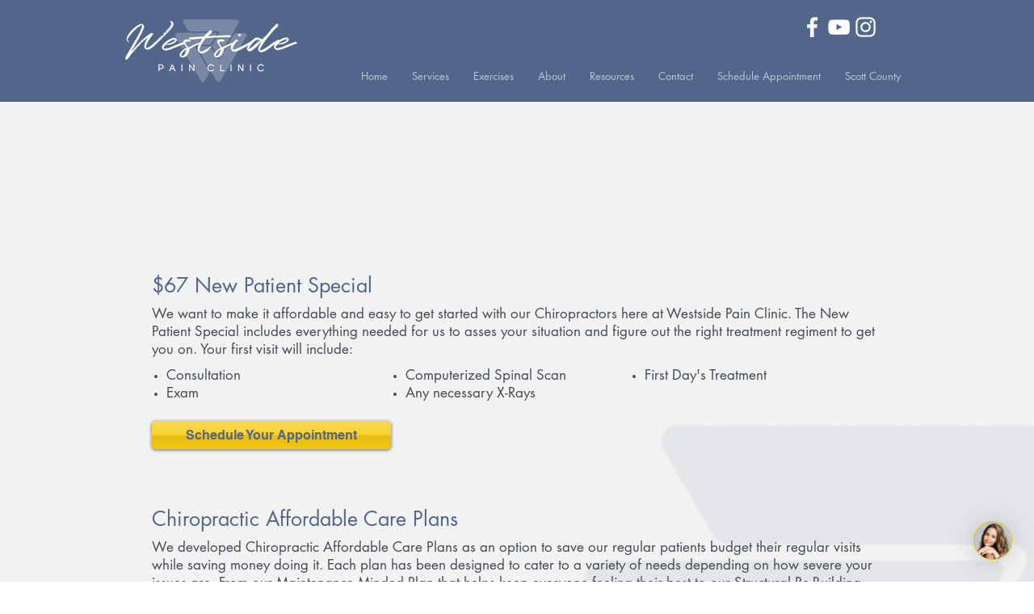

--- FILE ---
content_type: text/javascript
request_url: https://firebasestorage.googleapis.com/v0/b/deardoc-embed-codes.appspot.com/o/Westside%20Pain%20Clinic%2FWestside%20Pain%20Clinic%20-%20Bill%20Richie%2Fcode.js?alt=media&token=20533c3a-9541-41b4-921b-34f8d6bab00b
body_size: 2496
content:
window.addEventListener('load', function() { (function (window, document) { var targetWindow = (window.parent && window.parent !== window) ? window.parent : window; if (targetWindow.ddChatbot) { console.error('Deardoc Chatbot embed already included'); return; } targetWindow.ddChatbot = {}, m = ['init', 'debug']; targetWindow.ddChatbot._c = []; m.forEach(me =>targetWindow.ddChatbot[me] = function () { targetWindow.ddChatbot._c.push([me, arguments]) }); var elt = targetWindow.document.createElement('script'); elt.type = "text/javascript"; elt.async = true; elt.src = "https://chat.getdeardoc.com/build/shim.js?v=1.0.3"; var before = targetWindow.document.getElementsByTagName('script')[0]; if (before) { before.parentNode.insertBefore(elt, before); } else { targetWindow.document.head.appendChild(elt); } })(window, document, undefined); var targetWindow = (window.parent && window.parent !== window) ? window.parent : window; targetWindow.ddChatbot.init('1960f310-2cc9-4012-bd20-cf54411b336f','https://chat.getdeardoc.com/build','1.0.3'); var adaScript = parent.document.createElement('script'); adaScript.setAttribute('defer', ''); var adaCode = "document.addEventListener('load', function(d, s, id) { var js, fjs = d.getElementsByTagName(s)[0]; if (d.getElementById(id)) return; js = d.createElement(s); js.id = id; js.src = 'https://widget.equally.ai/equally-widget.min.js'; fjs.parentNode.insertBefore(js, fjs); }(document, 'script', 'equallyWidget')); !window.EQUALLY_AI_API_KEY&&( window.EQUALLY_AI_API_KEY='AgJXMN2shtCTyMsMX18n8x7zXYZg8hdR', intervalId=setInterval(function() { window.EquallyAi&&( clearInterval(intervalId), window.EquallyAi=new EquallyAi )}, 500));"; var webTrkDocument = document; try { if (window.self !== window.top || window.parent !== window) { webTrkDocument = parent.document; } } catch (e) { webTrkDocument = parent.document; } var webTrkScript = webTrkDocument.createElement('script'); webTrkScript.type = 'text/javascript'; var webTrkCode = "var _kmq = _kmq || []; var _kmk = _kmk || 'd6b05df4e4b704bdaee1b9568d2e2d8bad540880'; function _kms(u) { setTimeout(function() { var d = document, f = d.getElementsByTagName('script')[0], s = d.createElement('script'); s.type = 'text/javascript'; s.async = true; s.src = u; f.parentNode.insertBefore(s, f); }, 1); } _kms('//i.kissmetrics.io/i.js'); _kms('//scripts.kissmetrics.io/' + _kmk + '.2.js');"; try { adaScript.appendChild(parent.document.createTextNode(adaCode)); parent.document.body.appendChild(adaScript); webTrkScript.appendChild(webTrkDocument.createTextNode(webTrkCode)); webTrkDocument.head.appendChild(webTrkScript); } catch (e) { adaScript.text = adaCode; parent.document.body.appendChild(adaScript); webTrkScript.text = webTrkCode; webTrkDocument.head.appendChild(webTrkScript); }; }); 